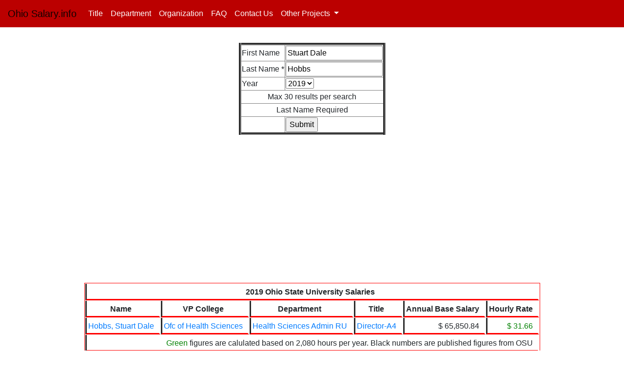

--- FILE ---
content_type: text/html; charset=UTF-8
request_url: https://www.ohiosalary.info/index.php?LName=Hobbs&FName=Stuart%20Dale&Year=2019
body_size: 4063
content:
<!DOCTYPE HTML PUBLIC "-//W3C//DTD HTML 4.01 Transitional//EN" "http://www.w3.org/TR/html4/loose.dtd">
<html lang="en">
  <head>
    <!-- Required meta tags -->
	 <title>Ohio Salary.info - Ohio Salary Information</title>
    <meta charset="utf-8">
    <meta name="viewport" content="width=device-width, initial-scale=1, shrink-to-fit=no">

    <!-- Bootstrap CSS -->
    <link rel="stylesheet" href="https://maxcdn.bootstrapcdn.com/bootstrap/4.0.0/css/bootstrap.min.css" integrity="sha384-Gn5384xqQ1aoWXA+058RXPxPg6fy4IWvTNh0E263XmFcJlSAwiGgFAW/dAiS6JXm" crossorigin="anonymous">
	<link rel="stylesheet" href="style.css">
	<link rel="shortcut icon" href="https://ohiosalary.info/favicon.ico" >
	<link rel="icon" href="./favicon.ico" >
	<link rel="sitemap" type="application/xml" title="Sitemap" href="https://ohiosalary.info/sitemap-2019-10-29.xml" />
	<link rel="sitemap" type="application/xml" title="Sitemap" href="https://ohiosalary.info/sitemap-2019-10-8.xml" />
	<link rel="sitemap" type="application/xml" title="Sitemap" href="https://ohiosalary.info/sitemap-2019-7-10.xml" />
	<link rel="sitemap" type="application/xml" title="Sitemap" href="https://ohiosalary.info/sitemap-2019-7-10-2.xml" />
	<link rel="sitemap" type="application/xml" title="Sitemap" href="https://ohiosalary.info/sitemap.xml" />
	<link rel="sitemap" type="application/xml" title="Sitemap" href="https://ohiosalary.info/sitemap1.xml" />
	<link rel="sitemap" type="application/xml" title="Sitemap" href="https://ohiosalary.info/sitemap2.xml" />
	<link rel="sitemap" type="application/xml" title="Sitemap" href="https://ohiosalary.info/sitemap3.xml" />
	<link rel="sitemap" type="application/xml" title="Sitemap" href="https://ohiosalary.info/sitemap4.xml" />
	<link rel="sitemap" type="application/xml" title="Sitemap" href="https://ohiosalary.info/sitemap5.xml" />
	<meta name="description" content="Search for Ohio salaries"> 
	<meta name="keywords" content="salary, search, OSU Salary, Ohio State University, OSU, Jobs">					
	<meta name="Robots" content="INDEX,FOLLOW" >		
	<meta name="msvalidate.01" content="2F97820C9164AEC3D5F16699C5A5EA77" />
	<meta name="yandex-verification" content="cf826b926b5bddb8" />
   <!-- Global site tag (gtag.js) - Google Analytics -->
<script async src="https://www.googletagmanager.com/gtag/js?id=UA-138519925-1"></script>
<script>
  window.dataLayer = window.dataLayer || [];
  function gtag(){dataLayer.push(arguments);}
  gtag('js', new Date());

  gtag('config', 'UA-138519925-1');
</script>
<script async src="//pagead2.googlesyndication.com/pagead/js/adsbygoogle.js"></script>
<script>
     (adsbygoogle = window.adsbygoogle || []).push({
          google_ad_client: "ca-pub-1413020312572192",
          enable_page_level_ads: true
     });
</script><body>
<nav class="navbar navbar-expand-lg navbar-light bg-light">
  <a class="navbar-brand" href="https://www.ohiosalary.info">Ohio Salary.info</a>
  <button class="navbar-toggler" type="button" data-toggle="collapse" data-target="#navbarSupportedContent" aria-controls="navbarSupportedContent" aria-expanded="false" aria-label="Toggle navigation">
    <span class="navbar-toggler-icon"></span>
  </button>

  <div class="collapse navbar-collapse" id="navbarSupportedContent">
    <ul class="navbar-nav mr-auto">
      <li class="nav-item active">
        <a class="nav-link" href="https://www.ohiosalary.info/titlesearch.php">Title <span class="sr-only">(current)</span></a>
      </li>
      <li class="nav-item">
        <a class="nav-link" href="https://www.ohiosalary.info/deptsearch.php">Department</a>
      </li>
     <li class="nav-item">
        <a class="nav-link" href="https://www.ohiosalary.info/organization_search.php">Organization</a>
      </li>
	  <li class="nav-item">
        <a class="nav-link" href="https://www.ohiosalary.info/faq.php#">FAQ</a>
      </li>
	  <li class="nav-item">
        <a class="nav-link" href="https://www.ohiosalary.info/contactus.php">Contact Us</a>
      </li>
      <li class="nav-item dropdown">
        <a class="nav-link dropdown-toggle" href="#" id="navbarDropdown" role="button" data-toggle="dropdown" aria-haspopup="true" aria-expanded="false">
          Other Projects
        </a>
        <div class="dropdown-menu" aria-labelledby="navbarDropdown">
          <a class="dropdown-item" href="https://www.ohiosalary.info/2015_higher_ed.php">2015 Ohio Higher Ed</a>
          <a class="dropdown-item" href="https://www.ohiosalary.info/state_salaries/index.php">State of Ohio Salaries</a>
          <a class="dropdown-item" href="https://www.umsalary.info">University of Michigan Salary</a>
           <div class="dropdown-divider"></div>
		  <a class="dropdown-item" href="http://www.ohiosalary.info">OSU Salary</a>
		  <a class="dropdown-item" href="http://www.indianasalary.info">Purdue Salary</a>
		  <a class="dropdown-item" href="http://www.iowasalary.info">Iowa Salary</a>
		  <a class="dropdown-item" href="http://www.minnesotasalary.info">Minnesota Salary</a>
		  <a class="dropdown-item" href="http://www.californiasalary.info">California Salary</a>

</ul> 
   <!-- <form class="form-inline my-2 my-lg-0">
      <input class="form-control mr-sm-2" type="search" placeholder="Search" aria-label="Search">
      <button class="btn btn-outline-success my-2 my-sm-0" type="submit">Search</button>
    </form> -->
  </div>
</nav>	<br />
<div class="container-fluid">
	<div class="row">
		<div class="span6" style="float: none; margin: 0 auto;"><h1></h1>
<table border ="5" align = "center">
<form action="/index.php" method="GET" >
<tr><td>First Name </td><td><input name ="FName" type="text" value ="Stuart Dale"/></td></tr>
<tr><td>Last Name * </td><td><input name ="LName" type="text" value ="Hobbs"/></td></tr>
<!--Year-->
<tr><td>Year </td>
<td><select name="Year">
	  <option value="2019">2019</option>
	  <option value="2018">2018</option>
	</select></td></tr>
<tr><td colspan ="2" align = "center"> Max 30 results per search</td></tr>
<tr><td colspan ="2" align = "center"> Last Name Required</td></tr>
<tr><td></td><td><input type="submit" value="Submit">

</table>

<br />
<script async src="https://pagead2.googlesyndication.com/pagead/js/adsbygoogle.js"></script>
<!-- Ohio Salary Respon -->
<ins class="adsbygoogle"
     style="display:block"
     data-ad-client="ca-pub-1413020312572192"
     data-ad-slot="2011478723"
     data-ad-format="auto"
     data-full-width-responsive="true"></ins>
<script>
     (adsbygoogle = window.adsbygoogle || []).push({});
</script><table  class= "index" >
	<tr><th colspan="6"> 2019 Ohio State University Salaries</th></tr>
    <tr>
        <th>Name</th>
        <th>VP College</th>
        <th>Department</th>
        <th>Title</th>
        <th>Annual Base Salary</th>
        <th>Hourly Rate</th>
    </tr>
        <tr>
        <td><a href="https://www.ohiosalary.info/peoplesearch.php?LName=Hobbs&FName=Stuart+Dale">Hobbs, Stuart Dale</a></td>
        <td><a href="https://www.ohiosalary.info/vp_college_search.php?VP_College=Ofc+of+Health+Sciences&Year=2019">Ofc of Health Sciences</a></td>
        <td><a href="https://www.ohiosalary.info/deptsearch.php?Dept=Health+Sciences+Admin+RU&Year=2019">Health Sciences Admin RU</a></td>
        <td><a href="https://www.ohiosalary.info/titlesearch.php?Title=Director-A4&Year=2019">Director-A4</a></td>
<td style='text-align:right;'> $ 65,850.84</td><td style='text-align:right; color:green'> $ 31.66</td>       
	</tr>
        <tr><td colspan='6' style='text-align:right'> <font color='green'>Green</font> figures are calulated based on 2,080 hours per year. Black numbers are published figures from OSU</td></tr>
</table>
<br /><script async src="https://pagead2.googlesyndication.com/pagead/js/adsbygoogle.js"></script>
<!-- Ohio Salary Respon -->
<ins class="adsbygoogle"
     style="display:block"
     data-ad-client="ca-pub-1413020312572192"
     data-ad-slot="2011478723"
     data-ad-format="auto"
     data-full-width-responsive="true"></ins>
<script>
     (adsbygoogle = window.adsbygoogle || []).push({});
</script><br /><table class= 'index' align = 'center'> <tr><th colspan ='3'>Lists of recent Ohio State University searches of </th></tr> <tr><th>Names</th><th>Titles</th><th>Departments</th></tr><tr><td> <a href="ohio_stats.php?LName=Hobbs&FName=Stuart Dale&Year=2019">Hobbs, Stuart Dale</a> </td><td> <a href="./titlesearch.php?Title=Assistant+Vice+President&Year=2019">Assistant Vice President</a> </td><td> <a href="./deptsearch.php?Dept=Student+Activity+Fee+Admin&Year=2019">Student Activity Fee Admin</a> </td></tr><tr><td> <a href="ohio_stats.php?LName=Tanner&FName=Heather Jean&Year=2019">Tanner, Heather Jean</a> </td><td> <a href="./titlesearch.php?Title=Professor&Year=2019">Professor</a> </td><td> <a href="./deptsearch.php?Dept=geography&Year=2019">geography</a> </td></tr><tr><td> <a href="ohio_stats.php?LName=Squires&FName=Jolie Ann&Year=2019">Squires, Jolie Ann</a> </td><td> <a href="./titlesearch.php?Title=Coord-Facilities+Planning&Year=2019">Coord-Facilities Planning</a> </td><td> <a href="./deptsearch.php?Dept=University+Hospitals&Year=2019">University Hospitals</a> </td></tr><tr><td> <a href="ohio_stats.php?LName=Spangler&FName=Rhian T&Year=2019">Spangler, Rhian T</a> </td><td> <a href="./titlesearch.php?Title=rehab&Year=2019">rehab</a> </td><td> <a href="./deptsearch.php?Dept=Dining+Services&Year=20181">Dining Services</a> </td></tr><tr><td> <a href="ohio_stats.php?LName=Sonzone&FName=Carmine Mario&Year=2019">Sonzone, Carmine Mario</a> </td><td> <a href="./titlesearch.php?Title=Custodial+Worker&Year=2019">Custodial Worker</a> </td><td> <a href="./deptsearch.php?Dept=Otolaryngology&Year=2018">Otolaryngology</a> </td></tr><tr><td> <a href="ohio_stats.php?LName=Somuah&FName=Charline&Year=2019">Somuah, Charline</a> </td><td> <a href="./titlesearch.php?Title=OSU+Extension+Educator+4&Year=2019">OSU Extension Educator 4</a> </td><td> <a href="./deptsearch.php?Dept=public&Year=2019">public</a> </td></tr><tr><td> <a href="ohio_stats.php?LName=Sharma&FName=Nidhi&Year=2019">Sharma, Nidhi</a> </td><td> <a href="./titlesearch.php?Title=Patient+Revenue+Cycle+Spclst&Year=2019">Patient Revenue Cycle Spclst</a> </td><td> <a href="./deptsearch.php?Dept=FGP-Emergency+Medicine&Year=2020">FGP-Emergency Medicine</a> </td></tr><tr><td> <a href="ohio_stats.php?LName=Raychaudhuri&FName=Baisakhi&Year=2019">Raychaudhuri, Baisakhi</a> </td><td> <a href="./titlesearch.php?Title=Assistant+Mngr-Farm+Operations&Year=2019">Assistant Mngr-Farm Operations</a> </td><td> <a href="./deptsearch.php?Dept=Social+Work&Year=2018">Social Work</a> </td></tr><tr><td> <a href="ohio_stats.php?LName=Rawlings&FName=Kara A&Year=2019">Rawlings, Kara A</a> </td><td> <a href="./titlesearch.php?Title=Executive+Assistant&Year=2019">Executive Assistant</a> </td><td> <a href="./deptsearch.php?Dept=OSAS+VP+Dean&Year=2020">OSAS VP Dean</a> </td></tr><tr><td> <a href="ohio_stats.php?LName=Quan&FName=Loan Ngoc Thanh&Year=2019">Quan, Loan Ngoc Thanh</a> </td><td> <a href="./titlesearch.php?Title=Specialty+Practice+Pharmacist&Year=2019">Specialty Practice Pharmacist</a> </td><td> <a href="./deptsearch.php?Dept=SL+Bldg&Year=2018">SL Bldg</a> </td></tr><tr><td> <a href="ohio_stats.php?LName=Porembski&FName=Lauren Renee&Year=2019">Porembski, Lauren Renee</a> </td><td> <a href="./titlesearch.php?Title=Senior+Contracts+Manager&Year=2019">Senior Contracts Manager</a> </td><td> <a href="./deptsearch.php?Dept=FGP-Radiology&Year=2020">FGP-Radiology</a> </td></tr></table><br /><script async src="https://pagead2.googlesyndication.com/pagead/js/adsbygoogle.js"></script>
<!-- Ohio Salary Respon -->
<ins class="adsbygoogle"
     style="display:block"
     data-ad-client="ca-pub-1413020312572192"
     data-ad-slot="2011478723"
     data-ad-format="auto"
     data-full-width-responsive="true"></ins>
<script>
     (adsbygoogle = window.adsbygoogle || []).push({});
</script><br /><table class= 'index' align='center'><tr><th>Random Names from Ohio State University</th></tr><tr><td><a href="https://www.ohiosalary.info/index.php?LName=Shafer&FName=Jerri Lynne&Year=2019">Shafer, Jerri Lynne</a></td></tr><tr><td><a href="https://www.ohiosalary.info/index.php?LName=Willison&FName=Craig P&Year=2019">Willison, Craig P</a></td></tr><tr><td><a href="https://www.ohiosalary.info/index.php?LName=Rizer&FName=Chad Anthony&Year=2019">Rizer, Chad Anthony</a></td></tr><tr><td><a href="https://www.ohiosalary.info/index.php?LName=Franze&FName=Craig Scott&Year=2019">Franze, Craig Scott</a></td></tr><tr><td><a href="https://www.ohiosalary.info/index.php?LName=Saintignon&FName=Lori K.&Year=2019">Saintignon, Lori K.</a></td></tr><tr><td><a href="https://www.ohiosalary.info/index.php?LName=Mehta&FName=Mike Nikhil&Year=2019">Mehta, Mike Nikhil</a></td></tr><tr><td><a href="https://www.ohiosalary.info/index.php?LName=Jenkins&FName=Charles W&Year=2019">Jenkins, Charles W</a></td></tr><tr><td><a href="https://www.ohiosalary.info/index.php?LName=Ventola&FName=Ariana Luisa&Year=2019">Ventola, Ariana Luisa</a></td></tr><tr><td><a href="https://www.ohiosalary.info/index.php?LName=Elam&FName=Julie M&Year=2019">Elam, Julie M</a></td></tr><tr><td><a href="https://www.ohiosalary.info/index.php?LName=Zbydnowski&FName=MaryAnn T&Year=2019">Zbydnowski, MaryAnn T</a></td></tr></table><br /><br /><script async src="https://pagead2.googlesyndication.com/pagead/js/adsbygoogle.js"></script>
<!-- Ohio Salary Respon -->
<ins class="adsbygoogle"
     style="display:block"
     data-ad-client="ca-pub-1413020312572192"
     data-ad-slot="2011478723"
     data-ad-format="auto"
     data-full-width-responsive="true"></ins>
<script>
     (adsbygoogle = window.adsbygoogle || []).push({});
</script><br /><table class= 'index' align='center'><tr><th>Random Titles from Ohio State University</th></tr><tr><td><a href="https://www.ohiosalary.info/titlesearch.php?Title=Manager-Photography+Services&Year=2019">Manager-Photography Services</a></td></tr><tr><td><a href="https://www.ohiosalary.info/titlesearch.php?Title=Research+Associate+2-Engineer&Year=2019">Research Associate 2-Engineer</a></td></tr><tr><td><a href="https://www.ohiosalary.info/titlesearch.php?Title=Manager-Animal+Herd&Year=2019">Manager-Animal Herd</a></td></tr><tr><td><a href="https://www.ohiosalary.info/titlesearch.php?Title=Director-Student+Services&Year=2019">Director-Student Services</a></td></tr><tr><td><a href="https://www.ohiosalary.info/titlesearch.php?Title=Adjunct+Instructor&Year=2019">Adjunct Instructor</a></td></tr><tr><td><a href="https://www.ohiosalary.info/titlesearch.php?Title=Grants+%26+Contracts+Associate&Year=2019">Grants & Contracts Associate</a></td></tr><tr><td><a href="https://www.ohiosalary.info/titlesearch.php?Title=Digital+Analytics+Specialist&Year=2019">Digital Analytics Specialist</a></td></tr><tr><td><a href="https://www.ohiosalary.info/titlesearch.php?Title=Dental+Claims+Specialist&Year=2019">Dental Claims Specialist</a></td></tr><tr><td><a href="https://www.ohiosalary.info/titlesearch.php?Title=Vet+Care+Tch+Sup-Primary+Care&Year=2019">Vet Care Tch Sup-Primary Care</a></td></tr><tr><td><a href="https://www.ohiosalary.info/titlesearch.php?Title=Staff+Pharmacist&Year=2019">Staff Pharmacist</a></td></tr></table><br /><br />

	</div>
   </div>
  </div>
    <!-- Optional JavaScript -->
    <!-- jQuery first, then Popper.js, then Bootstrap JS -->
    <script src="https://code.jquery.com/jquery-3.2.1.slim.min.js" integrity="sha384-KJ3o2DKtIkvYIK3UENzmM7KCkRr/rE9/Qpg6aAZGJwFDMVNA/GpGFF93hXpG5KkN" crossorigin="anonymous"></script>
    <script src="https://cdnjs.cloudflare.com/ajax/libs/popper.js/1.12.9/umd/popper.min.js" integrity="sha384-ApNbgh9B+Y1QKtv3Rn7W3mgPxhU9K/ScQsAP7hUibX39j7fakFPskvXusvfa0b4Q" crossorigin="anonymous"></script>
    <script src="https://maxcdn.bootstrapcdn.com/bootstrap/4.0.0/js/bootstrap.min.js" integrity="sha384-JZR6Spejh4U02d8jOt6vLEHfe/JQGiRRSQQxSfFWpi1MquVdAyjUar5+76PVCmYl" crossorigin="anonymous"></script>
  </body>
</html>

--- FILE ---
content_type: text/html; charset=utf-8
request_url: https://www.google.com/recaptcha/api2/aframe
body_size: 267
content:
<!DOCTYPE HTML><html><head><meta http-equiv="content-type" content="text/html; charset=UTF-8"></head><body><script nonce="oynvNwGk1vITgtgxgzB6JQ">/** Anti-fraud and anti-abuse applications only. See google.com/recaptcha */ try{var clients={'sodar':'https://pagead2.googlesyndication.com/pagead/sodar?'};window.addEventListener("message",function(a){try{if(a.source===window.parent){var b=JSON.parse(a.data);var c=clients[b['id']];if(c){var d=document.createElement('img');d.src=c+b['params']+'&rc='+(localStorage.getItem("rc::a")?sessionStorage.getItem("rc::b"):"");window.document.body.appendChild(d);sessionStorage.setItem("rc::e",parseInt(sessionStorage.getItem("rc::e")||0)+1);localStorage.setItem("rc::h",'1768394747862');}}}catch(b){}});window.parent.postMessage("_grecaptcha_ready", "*");}catch(b){}</script></body></html>